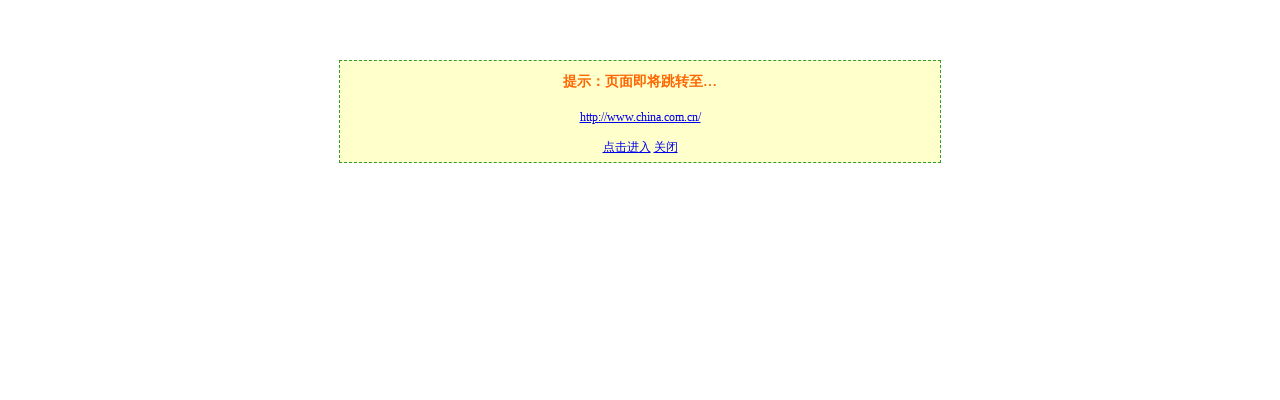

--- FILE ---
content_type: text/html; charset=utf-8
request_url: https://www.36w.net/export.php?url=http%3A%2F%2Fwww.china.com.cn%2F
body_size: 609
content:
<?xml version="1.0" encoding="UTF-8"?><!DOCTYPE html>
<html>
<head>
<meta http-equiv="Content-Type" content="text/html; charset=utf-8" />
<title>跳转提示：</title>
<style type="text/css">
<!--
body { text-align:center; margin:0; padding:10px; }
h2 { font-size:14px; color:#FF6600; }
.box { margin:50px auto; max-width:600px; background-color:#FFFFCC; border:1px dashed #339933; }
.in { line-height:30px; font-size:12px; }
-->
</style></head>
<body>
<div class="box">
<h2>提示：页面即将跳转至…</h2>
<div class="in">
<a href="http://www.china.com.cn/" id="a">http://www.china.com.cn/</a><br />
<a href="http://www.china.com.cn/">点击进入</a> <a href="javascript:void(0);" onclick="window.close();">关闭</a> 
<script>
setTimeout(function(){
  clickButton("a");
}, 3000);
function clickButton(id) {
            if (document.all) {
                document.getElementById(id).click();
            }
            else {
                var evt = document.createEvent("MouseEvents");
                evt.initEvent("click", true, true);
                document.getElementById(id).dispatchEvent(evt);
            }
        }
</script>
</div>
</div>
</body>
</html>